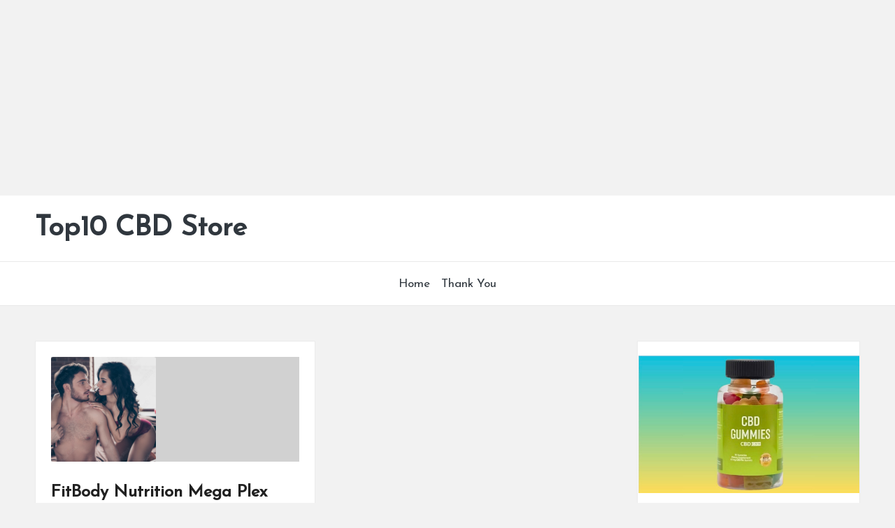

--- FILE ---
content_type: text/html; charset=utf-8
request_url: https://www.google.com/recaptcha/api2/aframe
body_size: 268
content:
<!DOCTYPE HTML><html><head><meta http-equiv="content-type" content="text/html; charset=UTF-8"></head><body><script nonce="aEIQAhv-FvYlXzzPJAsTbw">/** Anti-fraud and anti-abuse applications only. See google.com/recaptcha */ try{var clients={'sodar':'https://pagead2.googlesyndication.com/pagead/sodar?'};window.addEventListener("message",function(a){try{if(a.source===window.parent){var b=JSON.parse(a.data);var c=clients[b['id']];if(c){var d=document.createElement('img');d.src=c+b['params']+'&rc='+(localStorage.getItem("rc::a")?sessionStorage.getItem("rc::b"):"");window.document.body.appendChild(d);sessionStorage.setItem("rc::e",parseInt(sessionStorage.getItem("rc::e")||0)+1);localStorage.setItem("rc::h",'1768586292783');}}}catch(b){}});window.parent.postMessage("_grecaptcha_ready", "*");}catch(b){}</script></body></html>